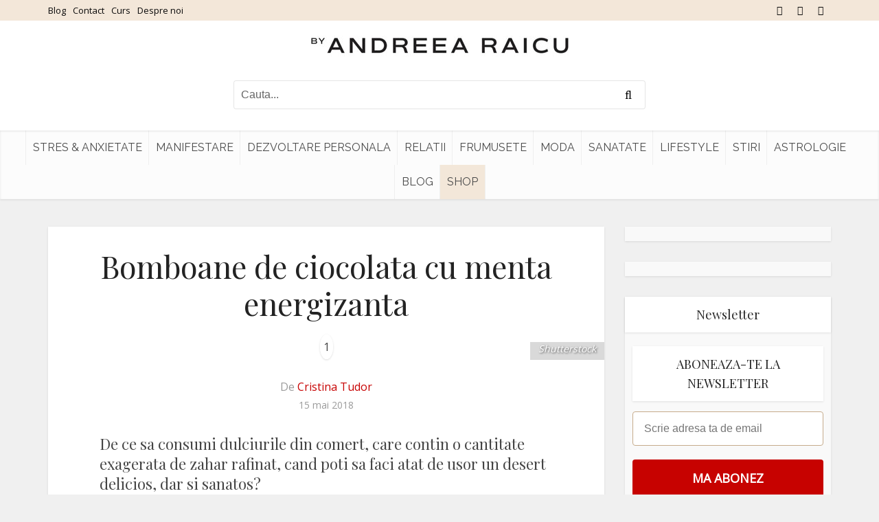

--- FILE ---
content_type: text/javascript;charset=utf-8
request_url: https://id.cxense.com/public/user/id?json=%7B%22identities%22%3A%5B%7B%22type%22%3A%22ckp%22%2C%22id%22%3A%22ml63oimmm4t3ef9j%22%7D%2C%7B%22type%22%3A%22lst%22%2C%22id%22%3A%222zxfzrc9r15ur7jyoo5p7bxie%22%7D%2C%7B%22type%22%3A%22cst%22%2C%22id%22%3A%222zxfzrc9r15ur7jyoo5p7bxie%22%7D%5D%7D&callback=cXJsonpCB3
body_size: 203
content:
/**/
cXJsonpCB3({"httpStatus":200,"response":{"userId":"cx:gnn8k1es4u143r3aw7raz737a:plfxhbz2newu","newUser":false}})

--- FILE ---
content_type: application/javascript; charset=utf-8
request_url: https://fundingchoicesmessages.google.com/f/AGSKWxVJvihl1JJ_KF1NOtkLv8Uz9j28JMzfUNdSkV5Uj-N_damV6OA1zQC_smeQC-71BY7lUqFGHc-SGgKj-o0AP0jZwOkSyl2AHqmf7AOzMqgTGqxV4uSv0OCtvbDezMkUyTFjpT0u9w==?fccs=W251bGwsbnVsbCxudWxsLG51bGwsbnVsbCxudWxsLFsxNzcwMDkzMDIzLDM4MzAwMDAwMF0sbnVsbCxudWxsLG51bGwsW251bGwsWzcsOSw2XSxudWxsLDIsbnVsbCwiZW4iLG51bGwsbnVsbCxudWxsLG51bGwsbnVsbCwxXSwiaHR0cHM6Ly93d3cuYW5kcmVlYXJhaWN1LnJvL3JldGV0ZS9ib21ib2FuZS1kZS1jaW9jb2xhdGEtY3UtbWVudGEtZW5lcmdpemFudGEvIixudWxsLFtbOCwiN2Y0YXk0U200a0UiXSxbOSwiZW4tVVMiXSxbMTksIjIiXSxbMTcsIlswXSJdLFsyNCwiIl0sWzI1LCJbWzMxMDYxNjkwXV0iXSxbMjksImZhbHNlIl1dXQ
body_size: 220
content:
if (typeof __googlefc.fcKernelManager.run === 'function') {"use strict";this.default_ContributorServingResponseClientJs=this.default_ContributorServingResponseClientJs||{};(function(_){var window=this;
try{
var tp=function(a){this.A=_.r(a)};_.t(tp,_.G);var up=function(a){this.A=_.r(a)};_.t(up,_.G);up.prototype.getWhitelistStatus=function(){return _.E(this,2)};var vp=function(a){this.A=_.r(a)};_.t(vp,_.G);var wp=_.ed(vp),xp=function(a,b,c){this.B=a;this.j=_.z(b,tp,1);this.l=_.z(b,_.Qk,3);this.F=_.z(b,up,4);a=this.B.location.hostname;this.D=_.Fg(this.j,2)&&_.N(this.j,2)!==""?_.N(this.j,2):a;a=new _.Qg(_.Rk(this.l));this.C=new _.eh(_.q.document,this.D,a);this.console=null;this.o=new _.pp(this.B,c,a)};
xp.prototype.run=function(){if(_.N(this.j,3)){var a=this.C,b=_.N(this.j,3),c=_.gh(a),d=new _.Wg;b=_.hg(d,1,b);c=_.B(c,1,b);_.kh(a,c)}else _.hh(this.C,"FCNEC");_.rp(this.o,_.z(this.l,_.De,1),this.l.getDefaultConsentRevocationText(),this.l.getDefaultConsentRevocationCloseText(),this.l.getDefaultConsentRevocationAttestationText(),this.D);_.sp(this.o,_.E(this.F,1),this.F.getWhitelistStatus());var e;a=(e=this.B.googlefc)==null?void 0:e.__executeManualDeployment;a!==void 0&&typeof a==="function"&&_.Wo(this.o.G,
"manualDeploymentApi")};var yp=function(){};yp.prototype.run=function(a,b,c){var d;return _.u(function(e){d=wp(b);(new xp(a,d,c)).run();return e.return({})})};_.Uk(7,new yp);
}catch(e){_._DumpException(e)}
}).call(this,this.default_ContributorServingResponseClientJs);
// Google Inc.

//# sourceURL=/_/mss/boq-content-ads-contributor/_/js/k=boq-content-ads-contributor.ContributorServingResponseClientJs.en_US.7f4ay4Sm4kE.es5.O/d=1/exm=ad_blocking_detection_executable,kernel_loader,loader_js_executable,web_iab_tcf_v2_signal_executable/ed=1/rs=AJlcJMxcRWottFWkv7iSx2xUgPdsEv8lDg/m=cookie_refresh_executable
__googlefc.fcKernelManager.run('\x5b\x5b\x5b7,\x22\x5b\x5bnull,\\\x22andreearaicu.ro\\\x22,\\\x22AKsRol9M7_7-1_uB-gxjyBu_fc46NbQjNA5LpYXYtO2MIhv_GH6C3r87d5B0V-CDe8Duh9dD3xIN-4k0yvWna8zklPqy6JMjyVxh2kEeT6wGM5Q-q_u8dEtSUd0aTpareWGjyuoOSZocfWKLqK6FT0wqZtxWFQZBVg\\\\u003d\\\\u003d\\\x22\x5d,null,\x5b\x5bnull,null,null,\\\x22https:\/\/fundingchoicesmessages.google.com\/f\/AGSKWxVGeDcqsBF-Pahh0mxuLECnlojKEMZIHsyEaXbQnpsMWDNZ50ucHPa4bhZ2IZeRSE1sU0UlVLnGHKrmaVmBUBReZ5CpUd39UEmAG24r5hBhIKCmSA7718iUMF4p6fYP0dmXs5W5Qw\\\\u003d\\\\u003d\\\x22\x5d,null,null,\x5bnull,null,null,\\\x22https:\/\/fundingchoicesmessages.google.com\/el\/AGSKWxUDy4vMIVGFXWPoFiy0JPHpMo85xJxxy8Ai3IE-GqDd8LEPfYD5rHxUKu6BQEfYfzQL_D4LfmQ2WE7b815noRg7tmWJDcphBwPbw9jwOiB6sUP5mI6SDGstoIbjEOvPtwpcedJ8Tg\\\\u003d\\\\u003d\\\x22\x5d,null,\x5bnull,\x5b7,9,6\x5d,null,2,null,\\\x22en\\\x22,null,null,null,null,null,1\x5d,null,\\\x22Privacy and cookie settings\\\x22,\\\x22Close\\\x22,null,null,null,\\\x22Managed by Google. Complies with IAB TCF. CMP ID: 300\\\x22\x5d,\x5b3,1\x5d\x5d\x22\x5d\x5d,\x5bnull,null,null,\x22https:\/\/fundingchoicesmessages.google.com\/f\/AGSKWxUv2aFMlHxmRYtCMFkSsxmpXXi_P21MPJHfqht0mfji26blhah0wViWABEdyZepDveSFh2ILbH3oRilNNdvkZ1pW6M4i9L2uzX2nKUw46xI1tJKhXGoCsQ2w7mu2u5CfDHzjxFcGw\\u003d\\u003d\x22\x5d\x5d');}

--- FILE ---
content_type: text/javascript;charset=utf-8
request_url: https://p1cluster.cxense.com/p1.js
body_size: 98
content:
cX.library.onP1('2zxfzrc9r15ur7jyoo5p7bxie');


--- FILE ---
content_type: application/javascript; charset=utf-8
request_url: https://fundingchoicesmessages.google.com/f/AGSKWxU1UjheScuJX1jPF-eBuuoN8StPyCUqfsYBD5ehLCDpoQapQODAbl2XBLq6mNYFi-i4PBBN3KZAPQohzhIDY6NMMYjrCxV2AmePlt5gRwwvLDDUA7Tu5hDs6QYCVSVezajWFm8-U-c7fwovtniXENKdCz1R_JFUdzmK4bIgshPxZiZfdb5ayzdAT4Qj/_?module=ads//aff/ads_/adframemiddle./systemad./ads-nodep.
body_size: -1285
content:
window['eeed5497-4a9d-4f7e-b978-f0ed47a67031'] = true;